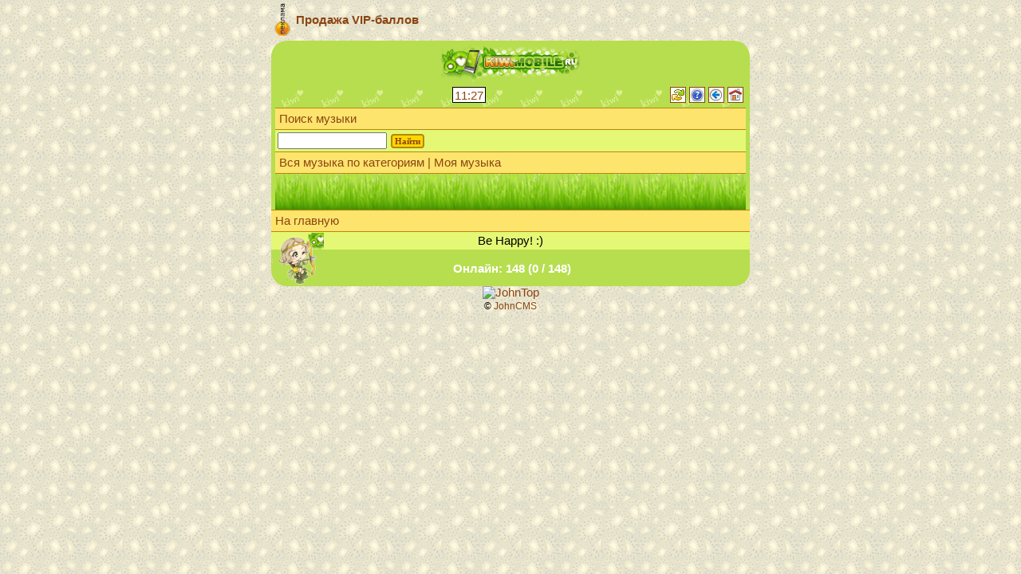

--- FILE ---
content_type: application/xhtml+xml; charset=UTF-8
request_url: http://kiwimobile.ru/mp3/index.php?act=search
body_size: 1435
content:
<?xml version="1.0" encoding="utf-8"?>

<!DOCTYPE html PUBLIC "-//WAPFORUM//DTD XHTML Mobile 1.0//EN" "http://www.wapforum.org/DTD/xhtml-mobile10.dtd">
<html xmlns="http://www.w3.org/1999/xhtml" xml:lang="ru">
<head>
<meta http-equiv="content-type" content="application/xhtml+xml; charset=utf-8"/>
<meta http-equiv="Content-Style-Type" content="text/css" />
<meta name="Generator" content="JohnCMS, http://johncms.com" />
<link rel="stylesheet" href="http://kiwimobile.ru/theme/default/style.css" type="text/css" />
<link rel="shortcut icon" href="http://kiwimobile.ru/favicon.ico" />
<link rel="alternate" type="application/rss+xml" title="RSS | Новости ресурса" href="http://kiwimobile.ru/rss/rss.php" />
<title>Музыка MP3</title>
</head><body class=""><table><tr><td valign="bottom"><img src="http://kiwimobile.ru/images/rek.png" alt="реклама"/></td><td><a href="http://kiwimobile.ru/forum/index.php?id=48754"><span style="font-weight: bold;">Продажа VIP-баллов</span></a><br/></td></tr></table><div class="header"><img src="http://kiwimobile.ru/images/logo.png" alt="logo"/></div><div class="maintxt"><table width="100%"><tr><td align="center"><span style="color: #8B4513; background-color: #fff; border: 1px solid black; padding-top: 2px; padding-left: 2px; padding-right: 2px;">11:27</span></td> <td align="right" width="100px"><a href="http://kiwimobile.ru/mp3/index.php?act=search"><img border="1" src="http://kiwimobile.ru/images/reload.png" alt="reload" title="Обновить"/></a> <a href ="http://kiwimobile.ru/pages/faq.php"><img border="1" src="http://kiwimobile.ru/images/quest.png" alt="?" title="Информация"/></a> <a href=""><img border="1" src="http://kiwimobile.ru/images/prev.png" alt="prev" title="Назад"/></a> <a href="http://kiwimobile.ru"><img border="1" src="http://kiwimobile.ru/images/home.png" alt="home" title="Главная"/></a></td></tr></table><div class="phdr">Поиск музыки</div><div class="rmenu"><form action="index.php?act=search" method="post" ><input name="search" type="text" size="15" /><input type="submit" class="button" name = "submit" value="Найти" /></form></div><div class="phdr"><a href="index.php">Вся музыка по категориям</a> | <a href="music.php?id=">Моя музыка</a></div><div style="background: url(http://kiwimobile.ru/images/grass.png);
  background-position: top;
  background-repeat: repeat-x;
  height: 45px;"></div></div><div class="phdr"><a href="http://kiwimobile.ru">На главную</a></div><div style="position:relative"><span style="position: absolute; margin:  1px 1px 1px 1px;"><a href="http://kiwimobile.ru/pets/index.php?act=action&amp;id=134"><img width="65" src="http://kiwimobile.ru/pets/img/strelets.png" title="Киви-Стрелец IRUSYA" alt="Киви-Стрелец"/></a></span></div><div class="rmenu"><div style="text-align:center">Be Happy! :)</div></div><div class="footer">Онлайн: 148 (0 / 148)</div><div style="text-align:center"><a href="http://johntop.ru/in/515"><img src="http://johntop.ru/minimage/515" alt="JohnTop"/></a><div><small>&copy; <a href="http://johncms.com">JohnCMS</a></small></div></div></body></html>